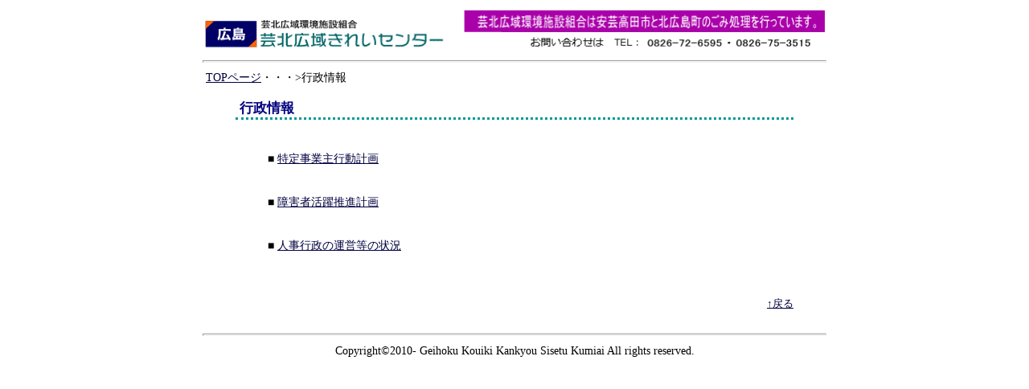

--- FILE ---
content_type: text/html
request_url: https://geihokukouiki.jp/contents/html/04-04-gyousei-top.html
body_size: 1911
content:
<!DOCTYPE HTML PUBLIC "-//W3C//DTD HTML 4.01 Transitional//EN">
<html>
<head>
<meta http-equiv="Content-Type" content="text/html; charset=Shift_JIS">
<meta http-equiv="Content-Style-Type" content="text/css">
<meta name="GENERATOR" content="JustSystems Homepage Builder Version 19.0.12.0 for Windows">
<title>行政情報</title>
<link rel="stylesheet" href="body_style.css" type="text/css">
</head>
<body bgcolor="#ffffff">

<center>
<table border="0" cellpadding="0" width="780">
  <tbody>
    <tr>
      <td><img src="../icon/top-logo.gif" width="774" height="58" border="0" alt="芸北広域きれいセンター トップバナー">
      <hr>
      </td>
    </tr>
    <tr>
      <td>&nbsp;<a href="../../index.html">TOPページ</a>・・・&gt;行政情報</td>
    </tr>
  </tbody>
</table>
</center>
<center>
<table border="0" width="700">
  <tbody>
    <tr>
      <td>
      <h3>行政情報</h3>
      </td>
    </tr>
    <tr>
      <td>
      <blockquote><br>
      <b style="font-size : 100%;font-weight : normal;">■ <a href="04-04-gyousei-tokuteijigyounushi.html">特定事業主行動計画</a><br>
      <br>
      <br>
      ■ <a href="04-04-gyousei-syougaisyakatuyaku.html">障害者活躍推進計画</a><br>
      <br>
      <br>
      ■ <a href="04-04-gyousei-jinji.html">人事行政の運営等の状況</a></b><br>
      <p class="MsoNormal" style="margin-left:10.5pt;text-indent:-10.5pt;mso-char-indent-count:
-1.0;line-height:16.0pt;mso-line-height-rule:exactly"><span style='font-family:
"ＭＳ ゴシック"'>　</span>
      </p>
      </blockquote>
      </td>
    </tr>
    <tr>
      <td align="right">&nbsp;<a href="javascript:history.back()"><font size="-1">↑戻る</font></a></td>
    </tr>
  </tbody>
</table>
<br>
<table border="0" cellpadding="0" width="780">
  <tbody>
    <tr>
      <td align="right">
      <hr>
      </td>
    </tr>
    <tr>
      <td align="center">Copyright&copy;2010- Geihoku Kouiki Kankyou Sisetu Kumiai All rights reserved.</td>
    </tr>
  </tbody>
</table>
</center>
<p>　</p>
</body>
</html>

--- FILE ---
content_type: text/css
request_url: https://geihokukouiki.jp/contents/html/body_style.css
body_size: 1450
content:
BODY{
    
  color : #313131;
  background-color : #ffffff;
  font-size : 90%;
  

  line-height : 1.2;



}
H1{
    
  color : gray;
  
  
  text-align : left;
  padding-top: 10px;
  padding-right: 0px;
  padding-bottom: 10px;
  padding-left: 0px;
  border-top-style : solid;
  border-top-color : #666666;
}
H2{
    
  color : #666666;
  
  
  text-align : left;
  
  padding-right: 0px;
  padding-bottom : 2px;
  padding-left: 0px;
  
  
  border-bottom-style : solid;
  border-bottom-color : #319ece;
  font-weight : bold;
  padding-top : 14px;
  border-bottom-width : 2pt;
}
h3{
    
  color : navy;
  
  
  text-align : left;
  
  padding-right: 0px;
  
  padding-left : 5px;
  
  
  
  
  
  padding-bottom : 1px;
  border-bottom-style : dotted;
  padding-top : 14px;
  
  border-bottom-color : #009999;
}
HR{
    
  color : #808040;
  height : 1px;
}
A{
    
  color : #000040;
  text-decoration: underline;

}
A:VISITED{
    
  color : #000040;
  text-decoration: underline;
}
A:HOVER{
    
  color : #0000a0;
  text-decoration: underline;
}
A:ACTIVE{
    
  color : navy;
  text-decoration: underline;
}

TD{
    
  color : black;
  
  font-size : 90%;
  
  line-height : 1.3;
}
h4{
    
  color : navy;
  padding-top : 7px;
  padding-bottom : 1px;
  border-bottom-style : none;
  border-bottom-color : #009999;
  font-weight : bold;

  padding-left : 0px;
}
LI{  
  line-height : 140%;
list-style-type : disc;
list-style-position : outside;
list-style-image : url(../icon/image11.gif);
}
form{
    
  font-size : 80%;
}
